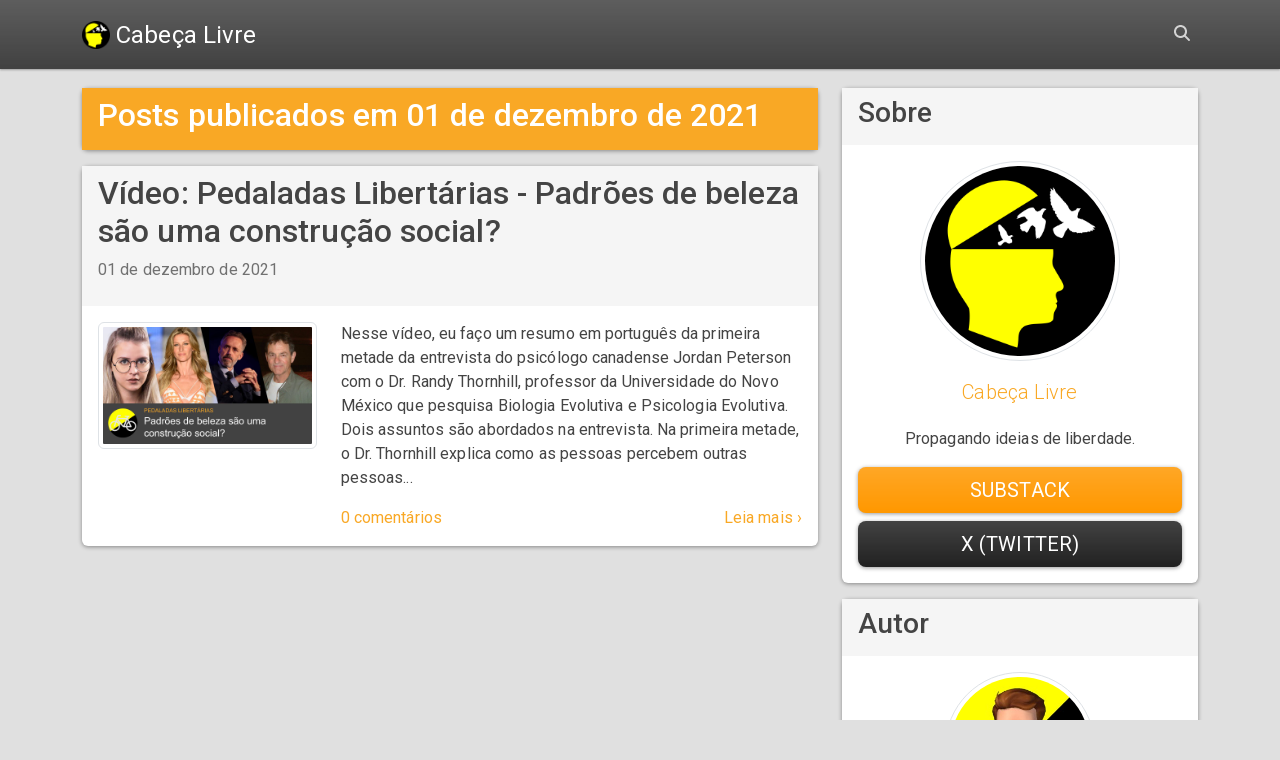

--- FILE ---
content_type: text/html; charset=utf-8
request_url: https://cabecalivre.com/2021/12/01/
body_size: 5432
content:
<!DOCTYPE html>
<html lang="pt" class="h-100" prefix="
    og: http://ogp.me/ns#
    fb: http://ogp.me/ns/fb#
    article: http://ogp.me/ns/article#">

<head>
    <meta charset="utf-8">
    <meta name="viewport" content="width=device-width, initial-scale=1">

    
        <script type="text/javascript">
            if (("cabecalivre.com" == window.location.host) && (window.location.protocol != "https:")) {
                window.location = window.location.toString().replace(/^http:/, "https:");
            }
        </script>
    

    <title>Cabeça Livre</title>
    <meta name="author" content="Daniel Peterson">
    <meta name="description" content="Propagando ideias de liberdade.">
    <link rel="canonical" href="https://cabecalivre.com/2021/12/01/">
    <link rel="alternate" type="application/rss+xml" title="Cabeça Livre" href="https://cabecalivre.com/feed.xml" />

    <!-- OpenSearch -->
    <link rel="search" type="application/opensearchdescription+xml" title="Pesquisar no Cabeça Livre" href="https://cabecalivre.com/opensearch.xml" />

    <!-- Open Graph -->
    
    
    
    <meta property="og:description" content="Propagando ideias de liberdade." />
    
    
        <meta property="og:image" content="https://cabecalivre.com/cabecalivre.png" />
    
    <meta property="og:site_name" content="Cabeça Livre" />
    <meta property="og:title" content="Cabeça Livre" />
    <meta property="og:type" content="website" />
    <meta property="og:url" content="https://cabecalivre.com/2021/12/01/" />

    <!-- Twitter Cards -->
    <meta name="twitter:card" content="summary" />
    
        <meta name="twitter:site" content="@CabecaLivreCom" />
    

    <!-- Favicons (made with RealFaviconGenerator.net) -->
    <link rel="apple-touch-icon" sizes="180x180" href="https://cabecalivre.com/apple-touch-icon.png?v=4">
    <link rel="icon" type="image/png" sizes="32x32" href="https://cabecalivre.com/favicon-32x32.png?v=4">
    <link rel="icon" type="image/png" sizes="16x16" href="https://cabecalivre.com/favicon-16x16.png?v=4">
    <link rel="manifest" href="https://cabecalivre.com/site.webmanifest?v=4">
    <link rel="mask-icon" href="https://cabecalivre.com/safari-pinned-tab.svg?v=4" color="#424242">
    <link rel="shortcut icon" href="https://cabecalivre.com/favicon.ico?v=4">
    <meta name="msapplication-TileColor" content="#424242">
    <meta name="theme-color" content="#424242">

    <!-- CSS -->
    <link rel="stylesheet" href="https://fonts.googleapis.com/css?family=Roboto:300,400,500,700">
    
        <link href="https://cdn.jsdelivr.net/npm/bootstrap@5.3.3/dist/css/bootstrap.min.css" rel="stylesheet" integrity="sha256-PI8n5gCcz9cQqQXm3PEtDuPG8qx9oFsFctPg0S5zb8g=" crossorigin="anonymous">
        <link rel="stylesheet" href="https://cdn.jsdelivr.net/npm/bootswatch@5.3.3/dist/materia/bootstrap.min.css" integrity="sha256-U2RhfEoEavFmn1xnYC5SuvjQGF453FWS2fvtayuM9nA=" crossorigin="anonymous">
        <link rel="stylesheet" href="https://cdn.jsdelivr.net/npm/@fortawesome/fontawesome-free@6.6.0/css/all.min.css" integrity="sha256-5eIC48iZUHmSlSUz9XtjRyK2mzQkHScZY1WdMaoz74E=" crossorigin="anonymous">
    

    <!-- Fonte Merriweather -->
    <link rel="preconnect" href="https://fonts.googleapis.com">
    <link rel="preconnect" href="https://fonts.gstatic.com" crossorigin>
    <link href="https://fonts.googleapis.com/css2?family=Merriweather:ital,wght@0,300;0,400;1,300;1,400&display=swap" rel="stylesheet">

    <link rel="stylesheet" href="/assets/css/md-color-palette.css">
    <link rel="stylesheet" href="/assets/css/syntax.css">
    <link rel="stylesheet" href="/assets/css/main.css">

    <!-- JS -->
    
        <script src="https://cdn.jsdelivr.net/npm/jquery@3.7.1/dist/jquery.min.js" integrity="sha256-/JqT3SQfawRcv/BIHPThkBvs0OEvtFFmqPF/lYI/Cxo=" crossorigin="anonymous"></script>
        <script src="https://cdn.jsdelivr.net/npm/bootstrap@5.3.3/dist/js/bootstrap.bundle.min.js" integrity="sha256-CDOy6cOibCWEdsRiZuaHf8dSGGJRYuBGC+mjoJimHGw=" crossorigin="anonymous"></script>
        <script src="https://cdn.jsdelivr.net/npm/@fortawesome/fontawesome-free@6.6.0/js/all.min.js" integrity="sha256-qq1ob4lpAizCQs1tkv5gttMXUlgpiHyvG3JcCIktRvs=" crossorigin="anonymous"></script>
    
    <script src="/libs/font-awesome-gab-parler/0.3.0/js/font-awesome-gab-parler.js"></script>
    <script src="//inc.freefind.com/inc/ffse-overlay.min.js" async></script>
    <script src="/assets/js/main.js"></script>

    
        <!-- Google tag (gtag.js) -->
        <script async src="https://www.googletagmanager.com/gtag/js?id=G-2MB480B5P3"></script>
        <script>
            window.dataLayer = window.dataLayer || [];
            function gtag(){dataLayer.push(arguments);}
            gtag('js', new Date());

            gtag('config', 'G-2MB480B5P3');
        </script>
    

    
        <!-- Google AdSense -->
        <script async src='https://pagead2.googlesyndication.com/pagead/js/adsbygoogle.js?client=ca-pub-5193467168351289' crossorigin='anonymous'></script>
    

    
        <!-- Shareaholic -->
        <link rel="preload" href="https://cdn.shareaholic.net/assets/pub/shareaholic.js" as="script" />
        <meta name="shareaholic:site_id" content="6bdc34cbccd90868a2c36e7504a41e30" />
        <script data-cfasync="false" async src="https://cdn.shareaholic.net/assets/pub/shareaholic.js"></script>
        <!-- End Shareaholic -->
    
</head>


<body class="d-flex flex-column h-100" itemscope itemtype="http://schema.org/WebPage">
    <header>
    <!-- Fixed navbar -->
    <nav class="navbar navbar-expand-lg navbar-dark fixed-top bg-dark pt-2 pb-2">
        <div class="container justify-content-start">
            <button class="navbar-toggler me-3" type="button" data-bs-toggle="offcanvas" data-bs-target="#mobile-navbar" aria-controls="mobile-navbar">
                <span class="navbar-toggler-icon"></span>
            </button>

            <a class="navbar-brand" href="/">
                <img src="/favicon-32x32.png" alt="" width="28" height="28" class="d-inline-block align-middle">
                <span class="d-inline-block align-middle">Cabeça Livre</span>
            </a>

            <div class="collapse navbar-collapse justify-content-end" id="navbarCollapse">
                <ul class="navbar-nav">
                    <!--
                        
                            
                        
                            
                        
                            
                        
                            
                        
                            
                                <li class="nav-item">
                                    <a class="nav-link" href="/archive/">Archive</a>
                                </li>
                            
                        
                            
                        
                            
                        
                            
                        
                            
                        
                            
                                <li class="nav-item">
                                    <a class="nav-link" href="/politica-de-privacidade/">Política de privacidade</a>
                                </li>
                            
                        
                            
                                <li class="nav-item">
                                    <a class="nav-link" href="/pontos-sobre-vacinas">Pontos sobre Vacinas</a>
                                </li>
                            
                        
                            
                                <li class="nav-item">
                                    <a class="nav-link" href="/pseudopandemia">Pseudopandemia: a tecnocracia do novo normal</a>
                                </li>
                            
                        
                            
                                <li class="nav-item">
                                    <a class="nav-link" href="/servico-de-descarte-de-bitcoins/">Serviço de descarte de bitcoins</a>
                                </li>
                            
                        
                            
                        
                            
                        
                            
                        
                            
                        
                            
                        
                            
                        
                            
                        
                            
                        
                            
                        
                            
                        
                            
                        
                            
                        
                            
                        
                            
                        
                            
                        
                            
                        
                            
                        
                            
                        
                            
                        
                            
                        
                            
                        
                            
                        
                            
                        
                            
                        
                            
                        
                            
                        
                            
                        
                            
                        
                            
                        
                            
                        
                            
                        
                            
                        
                            
                        
                            
                        
                            
                        
                            
                        
                            
                        
                            
                        
                            
                        
                            
                        
                            
                        
                            
                        
                            
                        
                            
                        
                            
                        
                            
                        
                            
                        
                            
                        
                            
                        
                            
                        
                            
                        
                            
                        
                            
                        
                            
                        
                            
                        
                            
                        
                            
                        
                            
                        
                            
                        
                            
                        
                            
                        
                            
                        
                            
                        
                            
                        
                            
                        
                            
                        
                            
                        
                            
                        
                            
                        
                            
                        
                            
                        
                            
                        
                            
                        
                            
                        
                            
                        
                            
                        
                            
                        
                            
                        
                            
                        
                            
                        
                            
                        
                            
                        
                            
                        
                            
                        
                            
                        
                            
                        
                            
                        
                            
                        
                            
                        
                            
                        
                            
                        
                            
                        
                            
                        
                            
                        
                            
                        
                            
                        
                            
                        
                            
                        
                            
                        
                            
                        
                            
                        
                            
                        
                            
                        
                            
                        
                            
                        
                            
                        
                            
                        
                            
                        
                            
                        
                            
                        
                            
                        
                            
                        
                            
                        
                            
                        
                            
                        
                            
                        
                            
                        
                            
                        
                            
                        
                            
                        
                            
                        
                            
                        
                            
                        
                            
                        
                            
                        
                            
                        
                            
                        
                            
                        
                            
                        
                            
                        
                            
                        
                            
                        
                            
                        
                            
                        
                            
                        
                            
                        
                            
                        
                            
                        
                            
                        
                            
                        
                            
                        
                            
                        
                            
                        
                            
                        
                            
                        
                            
                        
                            
                        
                            
                        
                            
                        
                            
                        
                            
                        
                            
                        
                            
                        
                            
                        
                            
                        
                            
                        
                            
                        
                            
                        
                            
                        
                            
                        
                            
                        
                            
                        
                            
                        
                            
                        
                            
                        
                            
                        
                            
                        
                            
                        
                            
                        
                            
                        
                            
                        
                            
                        
                            
                        
                            
                        
                            
                        
                            
                        
                            
                        
                            
                        
                            
                        
                            
                        
                            
                        
                            
                        
                            
                        
                            
                        
                            
                        
                            
                        
                            
                        
                            
                        
                            
                        
                            
                        
                            
                        
                    -->
                    <li class="nav-item">
                        <a class="nav-link d-none d-lg-inline-block" id="navbar-search-button" data-bs-toggle="offcanvas" data-bs-target="#collapsible-search" aria-controls="collapsible-search">
                            <i class="fa fa-search"></i>
                        </a>
                    </li>
                </ul>
            </div><!--#navbarCollapse-->
        </div><!--.container-->
    </nav>
</header>

    <div class="offcanvas offcanvas-start" tabindex="-1" id="mobile-navbar">
    <div class="offcanvas-header">
        <a class="navbar-brand" href="/">
            <img src="/favicon-32x32.png" alt="" width="28" height="28" class="d-inline-block align-text-top">
            Cabeça Livre
        </a>
        <button type="button" class="btn-close text-reset" data-bs-dismiss="offcanvas" aria-label="Fechar"></button>
    </div>
    <div class="offcanvas-body pt-0">
        <form class="form-inline" id="mobile-navbar-search-form" role="search" action="https://search.freefind.com/find.html" method="get" accept-charset="utf-8" target="_self">
            <input type="hidden" name="si" value="28330050">
            <input type="hidden" name="pid" value="r">
            <input type="hidden" name="n" value="0">
            <input type="hidden" name="_charset_" value="">
            <input type="hidden" name="bcd" value="&#247;">
            <input type="hidden" name="lang" value="pt">
            <div class="input-group">
                <input class="form-control me-2" id="mobile-navbar-search-field" name="query" placeholder="Pesquisar" type="text" aria-label="Pesquisar">
                <div class="input-group-append">
                    <button type="submit" class="btn btn-dark my-2 my-sm-0" id="mobile-navbar-search-button" value="search">
                        <i class="fa fa-search"></i>
                    </button>
                </div>
            </div>
        </form>
        <ul class="nav flex-column mt-3">
            
                
                    
                
                    
                
                    
                
                    
                
                    
                        <li class="nav-item">
                            <a class="nav-link ps-0" href="/archive/">Archive</a>
                        </li>
                    
                
                    
                
                    
                
                    
                
                    
                
                    
                        <li class="nav-item">
                            <a class="nav-link ps-0" href="/politica-de-privacidade/">Política de privacidade</a>
                        </li>
                    
                
                    
                        <li class="nav-item">
                            <a class="nav-link ps-0" href="/pontos-sobre-vacinas">Pontos sobre Vacinas</a>
                        </li>
                    
                
                    
                        <li class="nav-item">
                            <a class="nav-link ps-0" href="/pseudopandemia">Pseudopandemia: a tecnocracia do novo normal</a>
                        </li>
                    
                
                    
                        <li class="nav-item">
                            <a class="nav-link ps-0" href="/servico-de-descarte-de-bitcoins/">Serviço de descarte de bitcoins</a>
                        </li>
                    
                
                    
                
                    
                
                    
                
                    
                
                    
                
                    
                
                    
                
                    
                
                    
                
                    
                
                    
                
                    
                
                    
                
                    
                
                    
                
                    
                
                    
                
                    
                
                    
                
                    
                
                    
                
                    
                
                    
                
                    
                
                    
                
                    
                
                    
                
                    
                
                    
                
                    
                
                    
                
                    
                
                    
                
                    
                
                    
                
                    
                
                    
                
                    
                
                    
                
                    
                
                    
                
                    
                
                    
                
                    
                
                    
                
                    
                
                    
                
                    
                
                    
                
                    
                
                    
                
                    
                
                    
                
                    
                
                    
                
                    
                
                    
                
                    
                
                    
                
                    
                
                    
                
                    
                
                    
                
                    
                
                    
                
                    
                
                    
                
                    
                
                    
                
                    
                
                    
                
                    
                
                    
                
                    
                
                    
                
                    
                
                    
                
                    
                
                    
                
                    
                
                    
                
                    
                
                    
                
                    
                
                    
                
                    
                
                    
                
                    
                
                    
                
                    
                
                    
                
                    
                
                    
                
                    
                
                    
                
                    
                
                    
                
                    
                
                    
                
                    
                
                    
                
                    
                
                    
                
                    
                
                    
                
                    
                
                    
                
                    
                
                    
                
                    
                
                    
                
                    
                
                    
                
                    
                
                    
                
                    
                
                    
                
                    
                
                    
                
                    
                
                    
                
                    
                
                    
                
                    
                
                    
                
                    
                
                    
                
                    
                
                    
                
                    
                
                    
                
                    
                
                    
                
                    
                
                    
                
                    
                
                    
                
                    
                
                    
                
                    
                
                    
                
                    
                
                    
                
                    
                
                    
                
                    
                
                    
                
                    
                
                    
                
                    
                
                    
                
                    
                
                    
                
                    
                
                    
                
                    
                
                    
                
                    
                
                    
                
                    
                
                    
                
                    
                
                    
                
                    
                
                    
                
                    
                
                    
                
                    
                
                    
                
                    
                
                    
                
                    
                
                    
                
                    
                
                    
                
                    
                
                    
                
                    
                
                    
                
                    
                
                    
                
                    
                
                    
                
                    
                
                    
                
                    
                
                    
                
                    
                
                    
                
                    
                
                    
                
            
        </ul>
    </div><!-- .offcanvas-body -->
</div><!-- .offcanvas -->

    <div class="offcanvas offcanvas-top" tabindex="-1" id="collapsible-search">
    <div class="offcanvas-body">
        <div class="container">
            <form class="form-inline" id="collapsible-search-form" role="search" action="https://search.freefind.com/find.html" method="get" accept-charset="utf-8" target="_self">
                <input type="hidden" name="si" value="28330050">
                <input type="hidden" name="pid" value="r">
                <input type="hidden" name="n" value="0">
                <input type="hidden" name="_charset_" value="">
                <input type="hidden" name="bcd" value="&#247;">
                <input type="hidden" name="lang" value="pt">
                <div class="input-group">
                    <input class="form-control me-2" id="collapsible-search-text" name="query" placeholder="Pesquisar" type="text" aria-label="Pesquisar">
                    <div class="input-group-append">
                        <button type="submit" class="btn btn-dark my-2 my-sm-0" id="collapsible-search-search-button" value="search">
                            <i class="fa fa-search"></i>
                        </button>
                        <button type="button" class="btn btn-secondary my-2 my-sm-0" id="collapsible-search-close-button" data-bs-dismiss="offcanvas" aria-label="Close">
                            <i class="fas fa-times"></i>
                        </button>
                    </div>
                </div>
            </form>
        </div><!-- .container -->
    </div><!-- .offcanvas-body -->
</div>


    <main class="flex-shrink-0">
        <div class="container" id="main-container">
            <div class="row">
                <div class='col-sm-8'>
                    <div class="card mb-3">
    <div class="card-header bg-primary">
        <h2 class="blog-archive-title" itemprop="headline name">
            <a href="/2021/12/01/" itemprop="url">
                
                        Posts publicados em 01 de dezembro de 2021
                    
            </a>
        </h2>
    </div>
</div>



    
    <div class="blog-post card mb-3" itemscope itemtype="http://schema.org/BlogPosting">
        <div class="card-header">
            <h2 class="blog-post-title" itemprop="headline name">
                <a class="blog-post-link" href="/2021/12/01/video-pedaladas-libertarias-padroes-de-beleza-sao-uma-construcao-social/" itemprop="mainEntityOfPage url">
                    Vídeo: Pedaladas Libertárias - Padrões de beleza são uma construção social?
                </a>
            </h2>
            <div class="blog-post-meta row">
                <div class='col-sm-6'>
                    <p class="blog-post-date ms-auto me-auto" itemprop="datePublished" content="2021-12-01">
                        <a class='text-muted' href="/2021/12/01/">
                            01 de dezembro de 2021
                        </a>
                    </p>
                    <meta itemprop="dateModified" content="" />
                </div>
                <div class='col-sm-6'>
                    
                        <div class="shareaholic-canvas" data-app="share_buttons" data-app-id="33162643" data-link="https://cabecalivre.com/2021/12/01/video-pedaladas-libertarias-padroes-de-beleza-sao-uma-construcao-social/"></div>
                    
                </div><!-- .col-sm-6 -->
                
                    <div itemprop="author" itemscope itemtype="http://schema.org/Person">
                        
                            <meta itemprop="name" content="Daniel Peterson">
                        
                        
                    </div>
                
                
                    <meta itemprop="inLanguage" content="pt"/>
                
                <div itemprop="publisher" itemscope itemtype="http://schema.org/Organization">
                    <meta itemprop="name" content="Cabeça Livre" />
                    <meta itemprop="url" content="https://cabecalivre.com" />
                    <div itemprop="logo" itemscope itemtype="http://schema.org/ImageObject">
                        <meta itemprop="url" content="https://cabecalivre.com/cabecalivre.png" />
                        <!--<meta itemprop="width" content=""/>--><!-- TODO Image width -->
                        <!--<meta itemprop="height" content=""/>--><!-- TODO Image height -->
                    </div>
                </div>
            </div><!-- .blog-post-meta -->
        </div><!-- .card-header -->
        <div class="blog-post-content card-body">
            <div class="row">
                
                <div class='col-sm-4' itemprop='image' itemscope itemtype='http://schema.org/ImageObject'>
                    <p class='text-center'>
                        <a href='/2021/12/01/video-pedaladas-libertarias-padroes-de-beleza-sao-uma-construcao-social/'>
                            <img src='https://cabecalivre.com/files/2021/12/padroes-de-beleza.jpg' class='img-fluid img-thumbnail' itemprop="url">
                        </a>
                    </p>
                    <!--<meta itemprop="width" content=""/>--><!-- TODO Image width -->
                    <!--<meta itemprop="height" content=""/>--><!-- TODO Image height -->
                </div>
                <div class="col-sm-8">
                
                    <p itemprop="description">Nesse vídeo, eu faço um resumo em português da primeira metade da entrevista do psicólogo canadense Jordan Peterson com o Dr. Randy Thornhill, professor da Universidade do Novo México que pesquisa Biologia Evolutiva e Psicologia Evolutiva. Dois assuntos são abordados na entrevista. Na primeira metade, o Dr. Thornhill explica como as pessoas percebem outras pessoas...</p>
                    
                        <a class='card-link float-start' href="/2021/12/01/video-pedaladas-libertarias-padroes-de-beleza-sao-uma-construcao-social/#disqus_thread">Comentários</a>
                    
                    <a class='card-link float-end' href="/2021/12/01/video-pedaladas-libertarias-padroes-de-beleza-sao-uma-construcao-social/">
                        Leia mais &rsaquo;
                    </a>
                </div>
            </div><!-- .row -->
        </div><!-- .blog-post-content -->
    </div><!-- .blog-post -->


                </div>
                <div class="col-sm-4">
                    <div class="card mb-3" id="about">
    <div class="card-header">
        <h3><a name="about"></a>Sobre</h3>
    </div>
    <div class="card-body" itemprop="publisher" itemscope itemtype="http://schema.org/Organization">
        <p class='text-center' itemprop='logo' itemscope itemtype='http://schema.org/ImageObject'>
            <a href='https://cabecalivre.com/cabecalivre.png' itemprop='url'>
                <img src='https://cabecalivre.com/cabecalivre.png' class='img-fluid img-thumbnail rounded-circle'>
            </a>
            <!--<meta itemprop="width" content=""/>--><!-- TODO Image width -->
            <!--<meta itemprop="height" content=""/>--><!-- TODO Image height -->
        </p>
        <p class="lead text-center">
            <a href="https://cabecalivre.com" itemprop="url">
                <span itemprop="name">Cabeça Livre</span>
            </a>
        </p>
        <p class="text-center" itemprop="description">
            Propagando ideias de liberdade.
        </p>
        <!-- Follow Buttons -->
<div class="d-grid gap-2 text-center">    
    <a class="btn btn-lg btn-warning" href="https://cabecalivre.substack.com/" itemprop="sameAs" role="button">
        Substack
    </a>
    <a class="btn btn-lg btn-dark" href="https://x.com/CabecaLivreCom" itemprop="sameAs" role="button">
        X (Twitter)
    </a>
</div>
<!-- Follow Buttons End -->

    </div><!-- .card-body -->
</div><!-- .card -->

<div class="card mb-3" id="author">
    <div class="card-header">
        <h3><a name="author"></a>Autor</h3>
    </div>
    <div class="card-body" itemprop="author" itemscope itemtype="http://schema.org/Person">
        <p class="text-center">
            <a href='https://cabecalivre.com/daniel-peterson.jpg' itemprop='url' title='Daniel Peterson'>
                <img src='https://cabecalivre.com/daniel-peterson.jpg' class='img-fluid img-thumbnail rounded-circle'>
            </a>
        </p>
        
            <p class="lead text-center" itemprop="name">
                Daniel Peterson
            </p>
        
        <p>Pseudônimo. Uma homenagem a <a href="https://www.youtube.com/c/DanielFragaBR">Daniel Fraga</a> e <a href="https://www.youtube.com/channel/UCLTWPE7XrHEe8m_xAmNbQ-Q">Peter Turguniev</a>, os dois maiores libertários do Brasil, e também a <a href="/2021/08/16/a-regra-mais-importante-para-a-vida-segundo-jordan-peterson/">Jordan Peterson</a>, psicólogo que sigo e admiro.</p>
    </div><!-- .card-body -->
</div><!-- .card -->

<div class="card mb-3">
    <div class="card-header">
        <h3>Anúncio</h3>
    </div>
    <div class="card-body">
        
<!-- A-ADS Begin -->
<iframe data-aa='1673147' src='//acceptable.a-ads.com/1673147' style='border:0px; padding:0; width:100%; height:100%; overflow:hidden; background-color: transparent;'></iframe>
<!-- A-ADS End -->


    </div><!-- .card-body -->
</div><!-- .card -->

<!--<div class="card mb-3">
    <div class="card-header">
        <h3>Apoie</h3>
    </div>
    <div class="card-body">
        <p>Ajude este <em>site</em> tornando-se um patrocinador, agradeço qualquer contribuição!</p>
        <p class='text-center'><a href='https://www.padrim.com.br/CabecaLivreCom' title='Padrim' target='_blank'>
            <img src='/assets/img/padrim.jpg' alt='Padrim' class='img-fluid img-thumbnail rounded-circle' style='width: 100px'>
        </a></p>
        <p class='text-center'><a href='https://www.padrim.com.br/CabecaLivreCom' title='Padrim' target='_blank'>Padrim</a></p>
    </div>--><!-- .card-body -->
<!--</div>--><!-- .card -->

<div class="card mb-3">
    <div class="card-header">
        <h3>Serviços</h3>
    </div>
    <div class="card-body">
        <p class='text-center'><a href='/servico-de-descarte-de-bitcoins' title='Descarte de bitcoins'>
            <img src='/assets/img/descarte-de-bitcoins.png' alt='Descarte de bitcoins' class='img-fluid img-thumbnail rounded-circle' style='width: 100px'>
        </a></p>
        <p class='text-center'><a href='/servico-de-descarte-de-bitcoins' title='Descarte de bitcoins'>Descarte de bitcoins</a></p>
    </div><!-- .card-body -->
</div><!-- .card -->

                </div>
            </div>
        </div>

        <footer class="footer mt-auto py-3 bg-light shadow-lg">
    <div class="container">
        <span class="text-muted">Copyleft 2025 <a href='#author'>Daniel Peterson</a>. Todos os direitos liberados.</span>
    </div>
</footer>

<meta itemprop="description" content="Propagando ideias de liberdade.">


    <div itemprop="image" itemscope itemtype="http://schema.org/ImageObject">
        <meta itemprop="url" content="https://cabecalivre.com/cabecalivre.png"/>
        <!--<meta itemprop="width" content=""/>--><!-- TODO Image width -->
        <!--<meta itemprop="height" content=""/>--><!-- TODO Image height -->
    </div>



    <meta itemprop="inLanguage" content="pt"/>



    <!-- Disqus -->
    <script id="dsq-count-scr" src="//cabecalivrecom.disqus.com/count.js" async></script>
    <!-- Disqus End -->



        
    </main>
</body>
</html>


--- FILE ---
content_type: text/html; charset=utf-8
request_url: https://www.google.com/recaptcha/api2/aframe
body_size: 269
content:
<!DOCTYPE HTML><html><head><meta http-equiv="content-type" content="text/html; charset=UTF-8"></head><body><script nonce="wpQhkTvbB7tLYP5K6Qq8xQ">/** Anti-fraud and anti-abuse applications only. See google.com/recaptcha */ try{var clients={'sodar':'https://pagead2.googlesyndication.com/pagead/sodar?'};window.addEventListener("message",function(a){try{if(a.source===window.parent){var b=JSON.parse(a.data);var c=clients[b['id']];if(c){var d=document.createElement('img');d.src=c+b['params']+'&rc='+(localStorage.getItem("rc::a")?sessionStorage.getItem("rc::b"):"");window.document.body.appendChild(d);sessionStorage.setItem("rc::e",parseInt(sessionStorage.getItem("rc::e")||0)+1);localStorage.setItem("rc::h",'1769103880304');}}}catch(b){}});window.parent.postMessage("_grecaptcha_ready", "*");}catch(b){}</script></body></html>

--- FILE ---
content_type: text/css; charset=utf-8
request_url: https://cabecalivre.com/assets/css/md-color-palette.css
body_size: 1784
content:
/* Material Design color palette: https://material.io/design/color/the-color-system.html */

:root {
	--material-color-red: #f44336;
	--material-color-red-50: #ffebee;
	--material-color-red-100: #ffcdd2;
	--material-color-red-200: #ef9a9a;
	--material-color-red-300: #e57373;
	--material-color-red-400: #ef5350;
	--material-color-red-500: var(--material-color-red);
	--material-color-red-600: #e53935;
	--material-color-red-700: #d32f2f;
	--material-color-red-800: #c62828;
	--material-color-red-900: #b71c1c;
	--material-color-red-a100: #ff8a80;
	--material-color-red-a200: #ff5252;
	--material-color-red-a400: #ff1744;
	--material-color-red-a700: #d50000;

	--material-color-pink: #e91e63;
	--material-color-pink-50: #fce4ec;
	--material-color-pink-100: #f8bbd0;
	--material-color-pink-200: #f48fb1;
	--material-color-pink-300: #f06292;
	--material-color-pink-400: #ec407a;
	--material-color-pink-500: var(--material-color-pink);
	--material-color-pink-600: #d81b60;
	--material-color-pink-700: #c2185b;
	--material-color-pink-800: #ad1457;
	--material-color-pink-900: #880e4f;
	--material-color-pink-a100: #ff80ab;
	--material-color-pink-a200: #ff4081;
	--material-color-pink-a400: #f50057;
	--material-color-pink-a700: #c51162;

	--material-color-purple: #9c27b0;
	--material-color-purple-50: #f3e5f5;
	--material-color-purple-100: #e1bee7;
	--material-color-purple-200: #ce93d8;
	--material-color-purple-300: #ba68c8;
	--material-color-purple-400: #ab47bc;
	--material-color-purple-500: var(--material-color-purple);
	--material-color-purple-600: #8e24aa;
	--material-color-purple-700: #7b1fa2;
	--material-color-purple-800: #6a1b9a;
	--material-color-purple-900: #4a148c;
	--material-color-purple-a100: #ea80fc;
	--material-color-purple-a200: #e040fb;
	--material-color-purple-a400: #d500f9;
	--material-color-purple-a700: #a0f;

	--material-color-deep-purple: #673ab7;
	--material-color-deep-purple-50: #ede7f6;
	--material-color-deep-purple-100: #d1c4e9;
	--material-color-deep-purple-200: #b39ddb;
	--material-color-deep-purple-300: #9575cd;
	--material-color-deep-purple-400: #7e57c2;
	--material-color-deep-purple-500: var(--material-color-deep-purple);
	--material-color-deep-purple-600: #5e35b1;
	--material-color-deep-purple-700: #512da8;
	--material-color-deep-purple-800: #4527a0;
	--material-color-deep-purple-900: #311b92;
	--material-color-deep-purple-a100: #b388ff;
	--material-color-deep-purple-a200: #7c4dff;
	--material-color-deep-purple-a400: #651fff;
	--material-color-deep-purple-a700: #6200ea;

	--material-color-indigo: #3f51b5;
	--material-color-indigo-50: #e8eaf6;
	--material-color-indigo-100: #c5cae9;
	--material-color-indigo-200: #9fa8da;
	--material-color-indigo-300: #7986cb;
	--material-color-indigo-400: #5c6bc0;
	--material-color-indigo-500: var(--material-color-indigo);
	--material-color-indigo-600: #3949ab;
	--material-color-indigo-700: #303f9f;
	--material-color-indigo-800: #283593;
	--material-color-indigo-900: #1a237e;
	--material-color-indigo-a100: #8c9eff;
	--material-color-indigo-a200: #536dfe;
	--material-color-indigo-a400: #3d5afe;
	--material-color-indigo-a700: #304ffe;

	--material-color-blue: #2196f3;
	--material-color-blue-50: #e3f2fd;
	--material-color-blue-100: #bbdefb;
	--material-color-blue-200: #90caf9;
	--material-color-blue-300: #64b5f6;
	--material-color-blue-400: #42a5f5;
	--material-color-blue-500: var(--material-color-blue);
	--material-color-blue-600: #1e88e5;
	--material-color-blue-700: #1976d2;
	--material-color-blue-800: #1565c0;
	--material-color-blue-900: #0d47a1;
	--material-color-blue-a100: #82b1ff;
	--material-color-blue-a200: #448aff;
	--material-color-blue-a400: #2979ff;
	--material-color-blue-a700: #2962ff;

	--material-color-light-blue: #03a9f4;
	--material-color-light-blue-50: #e1f5fe;
	--material-color-light-blue-100: #b3e5fc;
	--material-color-light-blue-200: #81d4fa;
	--material-color-light-blue-300: #4fc3f7;
	--material-color-light-blue-400: #29b6f6;
	--material-color-light-blue-500: var(--material-color-light-blue);
	--material-color-light-blue-600: #039be5;
	--material-color-light-blue-700: #0288d1;
	--material-color-light-blue-800: #0277bd;
	--material-color-light-blue-900: #01579b;
	--material-color-light-blue-a100: #80d8ff;
	--material-color-light-blue-a200: #40c4ff;
	--material-color-light-blue-a400: #00b0ff;
	--material-color-light-blue-a700: #0091ea;

	--material-color-cyan: #00bcd4;
	--material-color-cyan-50: #e0f7fa;
	--material-color-cyan-100: #b2ebf2;
	--material-color-cyan-200: #80deea;
	--material-color-cyan-300: #4dd0e1;
	--material-color-cyan-400: #26c6da;
	--material-color-cyan-500: var(--material-color-cyan) ;
	--material-color-cyan-600: #00acc1;
	--material-color-cyan-700: #0097a7;
	--material-color-cyan-800: #00838f;
	--material-color-cyan-900: #006064;
	--material-color-cyan-a100: #84ffff;
	--material-color-cyan-a200: #18ffff;
	--material-color-cyan-a400: #00e5ff;
	--material-color-cyan-a700: #00b8d4;

	--material-color-teal: #009688;
	--material-color-teal-50: #e0f2f1;
	--material-color-teal-100: #b2dfdb;
	--material-color-teal-200: #80cbc4;
	--material-color-teal-300: #4db6ac;
	--material-color-teal-400: #26a69a;
	--material-color-teal-500: var(--material-color-teal);
	--material-color-teal-600: #00897b;
	--material-color-teal-700: #00796b;
	--material-color-teal-800: #00695c;
	--material-color-teal-900: #004d40;
	--material-color-teal-a100: #a7ffeb;
	--material-color-teal-a200: #64ffda;
	--material-color-teal-a400: #1de9b6;
	--material-color-teal-a700: #00bfa5;

	--material-color-green: #4caf50;
	--material-color-green-50: #e8f5e9;
	--material-color-green-100: #c8e6c9;
	--material-color-green-200: #a5d6a7;
	--material-color-green-300: #81c784;
	--material-color-green-400: #66bb6a;
	--material-color-green-500: var(--material-color-green);
	--material-color-green-600: #43a047;
	--material-color-green-700: #388e3c;
	--material-color-green-800: #2e7d32;
	--material-color-green-900: #1b5e20;
	--material-color-green-a100: #b9f6ca;
	--material-color-green-a200: #69f0ae;
	--material-color-green-a400: #00e676;
	--material-color-green-a700: #00c853;

	--material-color-light-green: #8bc34a;
	--material-color-light-green-50: #f1f8e9;
	--material-color-light-green-100: #dcedc8;
	--material-color-light-green-200: #c5e1a5;
	--material-color-light-green-300: #aed581;
	--material-color-light-green-400: #9ccc65;
	--material-color-light-green-500: var(--material-color-light-green);
	--material-color-light-green-600: #7cb342;
	--material-color-light-green-700: #689f38;
	--material-color-light-green-800: #558b2f;
	--material-color-light-green-900: #33691e;
	--material-color-light-green-a100: #ccff90;
	--material-color-light-green-a200: #b2ff59;
	--material-color-light-green-a400: #76ff03;
	--material-color-light-green-a700: #64dd17;

	--material-color-lime: #cddc39;
	--material-color-lime-50: #f9fbe7;
	--material-color-lime-100: #f0f4c3;
	--material-color-lime-200: #e6ee9c;
	--material-color-lime-300: #dce775;
	--material-color-lime-400: #d4e157;
	--material-color-lime-500: var(--material-color-lime);
	--material-color-lime-600: #c0ca33;
	--material-color-lime-700: #afb42b;
	--material-color-lime-800: #9e9d24;
	--material-color-lime-900: #827717;
	--material-color-lime-a100: #f4ff81;
	--material-color-lime-a200: #eeff41;
	--material-color-lime-a400: #c6ff00;
	--material-color-lime-a700: #aeea00;

	--material-color-yellow: #ffeb3b;
	--material-color-yellow-50: #fffde7;
	--material-color-yellow-100: #fff9c4;
	--material-color-yellow-200: #fff59d;
	--material-color-yellow-300: #fff176;
	--material-color-yellow-400: #ffee58;
	--material-color-yellow-500: var(--material-color-yellow);
	--material-color-yellow-600: #fdd835;
	--material-color-yellow-700: #fbc02d;
	--material-color-yellow-800: #f9a825;
	--material-color-yellow-900: #f57f17;
	--material-color-yellow-a100: #ffff8d;
	--material-color-yellow-a200: #ff0;
	--material-color-yellow-a400: #ffea00;
	--material-color-yellow-a700: #ffd600;

	--material-color-amber: #ffc107;
	--material-color-amber-50: #fff8e1;
	--material-color-amber-100: #ffecb3;
	--material-color-amber-200: #ffe082;
	--material-color-amber-300: #ffd54f;
	--material-color-amber-400: #ffca28;
	--material-color-amber-500: var(--material-color-amber);
	--material-color-amber-600: #ffb300;
	--material-color-amber-700: #ffa000;
	--material-color-amber-800: #ff8f00;
	--material-color-amber-900: #ff6f00;
	--material-color-amber-a100: #ffe57f;
	--material-color-amber-a200: #ffd740;
	--material-color-amber-a400: #ffc400;
	--material-color-amber-a700: #ffab00;

	--material-color-orange: #ff9800;
	--material-color-orange-50: #fff3e0;
	--material-color-orange-100: #ffe0b2;
	--material-color-orange-200: #ffcc80;
	--material-color-orange-300: #ffb74d;
	--material-color-orange-400: #ffa726;
	--material-color-orange-500: var(--material-color-orange);
	--material-color-orange-600: #fb8c00;
	--material-color-orange-700: #f57c00;
	--material-color-orange-800: #ef6c00;
	--material-color-orange-900: #e65100;
	--material-color-orange-a100: #ffd180;
	--material-color-orange-a200: #ffab40;
	--material-color-orange-a400: #ff9100;
	--material-color-orange-a700: #ff6d00;

	--material-color-deep-orange: #ff5722;
	--material-color-deep-orange-50: #fbe9e7;
	--material-color-deep-orange-100: #ffccbc;
	--material-color-deep-orange-200: #ffab91;
	--material-color-deep-orange-300: #ff8a65;
	--material-color-deep-orange-400: #ff7043;
	--material-color-deep-orange-500: var(--material-color-deep-orange);
	--material-color-deep-orange-600: #f4511e;
	--material-color-deep-orange-700: #e64a19;
	--material-color-deep-orange-800: #d84315;
	--material-color-deep-orange-900: #bf360c;
	--material-color-deep-orange-a100: #ff9e80;
	--material-color-deep-orange-a200: #ff6e40;
	--material-color-deep-orange-a400: #ff3d00;
	--material-color-deep-orange-a700: #dd2c00;

	--material-color-brown: #795548;
	--material-color-brown-50: #efebe9;
	--material-color-brown-100: #d7ccc8;
	--material-color-brown-200: #bcaaa4;
	--material-color-brown-300: #a1887f;
	--material-color-brown-400: #8d6e63;
	--material-color-brown-500: var(--material-color-brown);
	--material-color-brown-600: #6d4c41;
	--material-color-brown-700: #5d4037;
	--material-color-brown-800: #4e342e;
	--material-color-brown-900: #3e2723;

	--material-color-gray: #9e9e9e;
	--material-color-gray-50: #fafafa;
	--material-color-gray-100: #f5f5f5;
	--material-color-gray-200: #eee;
	--material-color-gray-300: #e0e0e0;
	--material-color-gray-400: #bdbdbd;
	--material-color-gray-500: var(--material-color-gray);
	--material-color-gray-600: #757575;
	--material-color-gray-700: #616161;
	--material-color-gray-800: #424242;
	--material-color-gray-900: #212121;

	--material-color-blue-gray: #607d8b;
	--material-color-blue-gray-50: #eceff1;
	--material-color-blue-gray-100: #cfd8dc;
	--material-color-blue-gray-200: #b0bec5;
	--material-color-blue-gray-300: #90a4ae;
	--material-color-blue-gray-400: #78909c;
	--material-color-blue-gray-500: var(--material-color-blue-gray);
	--material-color-blue-gray-600: #546e7a;
	--material-color-blue-gray-700: #455a64;
	--material-color-blue-gray-800: #37474f;
	--material-color-blue-gray-900: #263238;

	--material-color-black: #000000;
	--material-color-white: #ffffff;
}


--- FILE ---
content_type: text/css; charset=utf-8
request_url: https://cabecalivre.com/assets/css/main.css
body_size: 1507
content:
/* Custom colors BEGIN */
/* TODO Implement a dark mode - Bootstrap now supports color modes as of v5.3.0 */
/* https://getbootstrap.com/docs/5.3/customize/color-modes/ */

:root {
    --bs-body-bg: var(--material-color-gray-300);
    /* Change the following to use different colors on your website */
    --bs-dark: var(--material-color-gray-800);
    --bs-dark-rgb: 66, 66, 66;
    --bs-info: var(--material-color-blue-50);
    --bs-primary: var(--material-color-yellow-800);
    --bs-primary-rgb: 249, 168, 37;
    --bs-link-hover-color: var(--material-color-yellow-900);
    --bs-link-hover-color-rgb: 245, 127, 23;
}

.card {
    --bs-card-bg: var(--material-color-white);
    --bs-card-cap-bg: var(--material-color-gray-100);
}

.dropdown-menu {
    --bs-dropdown-bg: var(--material-color-white);
    --bs-dropdown-link-hover-bg: var(--material-color-gray-200);
}

.img-thumbnail {
    background-color: var(--material-color-white);
}

.offcanvas, .offcanvas-xxl, .offcanvas-xl, .offcanvas-lg, .offcanvas-md, .offcanvas-sm {
    --bs-offcanvas-bg: var(--material-color-white);
}

/* Custom colors END */

/* Suggest to Bootswatch Materia: changes to make it easier to customize colors */

:root { /* Line 15 of bootstrap.css */
    --bs-link-color: var(--bs-primary);
    --bs-link-color-rgb: var(--bs-primary-rgb);
}

.btn-primary { /* Line 3074 */
    --bs-btn-bg: var(--bs-primary);
}

.dropdown-menu { /* Line 3446 */
    --bs-dropdown-link-active-bg: var(--bs-link-hover-color);
}

.btn-primary:hover, .btn-primary:active:hover { /* Line 12153 */
    background-color: var(--bs-link-hover-color);
}

textarea:focus, /* Line 12795 */
textarea.form-control:focus,
input.form-control:focus,
input[type=text]:focus,
input[type=password]:focus,
input[type=email]:focus,
input[type=number]:focus,
[type=text].form-control:focus,
[type=password].form-control:focus,
[type=email].form-control:focus,
[type=tel].form-control:focus,
[contenteditable].form-control:focus {
    box-shadow: inset 0 -2px 0 var(--bs-primary);
}

/* Suggest to Bootswatch Materia END */

a {
    text-decoration: none;
}

a:hover {
    text-decoration: underline;
}

article p, article li {
    font-family: 'Merriweather', serif;
    font-size: 1rem;
    font-weight: 300;
}

.alert a {
    text-decoration: underline;
}

.btn:hover,
.dropdown-item:hover,
.navbar-brand:hover,
.nav-link:hover {
    text-decoration: none;
}

#main-container > .row {
    margin-top: 5.5rem !important;
}

.form-label {
    font-weight: 700 !important; /* same font-weight as .fw-bold */
    margin-bottom: 0.25rem;
}

.gap {
    margin-bottom: 30px;
}

.gap-small {
    margin-bottom: 15px;
}

/* Header */

#navbar-search-button:hover {
    cursor: pointer;
}

/* Mobile Navbar */

#mobile-navbar {
    max-width: 80%;
}

#mobile-navbar .btn-close {
    position: fixed;
    top: 1rem;
    right: 1rem;
    z-index: 1045; /* same z-index as .offcanvas */
}

/* Collapsible Search */

#collapsible-search {
    height: 90px;
}

/* About and Author */

#about img,
#author img {
    max-width: min(75%, 150px);
}

@media (min-width: 991px) {
    #about img {
        max-width: 200px;
    }
}

/* Pagination */

.pagination .page-item > .page-link {
    border-radius: 15px;
}

.pagination .disabled.page-item {
    cursor: not-allowed;
}

/* Blog posts */

.blog-post-link,
.blog-post-link:focus,
.blog-post-link:hover {
    color: var(--bs-body-color);
}

@media (max-width: 767px) {
    .blog-post-share {
        max-width: 140px;
    }
}

/* Prevent problems with Google Custom Search Engine */
/* https://getbootstrap.com/docs/5.1/getting-started/introduction/#box-sizing */

.reset-box-sizing {
    box-sizing: content-box;
}

/* Embed Responsively */
/* https://embedresponsively.com */

.embed-container {
    position: relative;
    padding-bottom: 56.25%;
    height: 0;
    overflow: hidden;
    max-width: 100%;
}

.embed-container iframe,
.embed-container object,
.embed-container embed {
    position: absolute;
    top: 0;
    left: 0;
    width: 100%;
    height: 100%;
}

/* Code highlighting */

.highlight .lineno {
    -moz-user-select: none;
    -o-user-select: none;
    -webkit-user-select: none;
    border-right: 1px solid var(--material-color-blue-gray-100);
    color: var(--material-color-blue-gray-100);
    padding-right: 10px;
}

.rouge-code {
    padding-left: 10px;
}

/* I hope someday we will get line highlights back */
.highlight .hll {
    background-color: var(--material-color-yellow-a100);
}

/* Archives */

h2.blog-archive-title a {
    color: var(--material-color-white);
}

/* Floating Action Button
Borrowed from:
https://pro.propeller.in/components/floating-button.php
*/
#fab {
    bottom: 1rem;
    position: fixed;
    right: 1rem;
    z-index: 1000;
}

/* Linktree */

#linktree-logo {
    max-width: 96px;
}

#linktree-brand {
    color: #fff;
    font-size: calc(1.275rem + .3vw); /* Same as h4 */
    font-weight: 500;
}

#linktree-latest-post {
    color: #fff;
}

/* Nota do Cabeça Livre e Patrocínio */

.alert-patrocinio {
    background-color: var(--material-color-yellow-100);
}

.alert-info a, .alert-patrocinio a {
    color: inherit !important;
}


--- FILE ---
content_type: application/javascript; charset=UTF-8
request_url: https://cabecalivrecom.disqus.com/count-data.js?2=https%3A%2F%2Fcabecalivre.com%2F2021%2F12%2F01%2Fvideo-pedaladas-libertarias-padroes-de-beleza-sao-uma-construcao-social%2F
body_size: 369
content:
var DISQUSWIDGETS;

if (typeof DISQUSWIDGETS != 'undefined') {
    DISQUSWIDGETS.displayCount({"text":{"and":"e","comments":{"zero":"0 coment\u00e1rios","multiple":"{num} coment\u00e1rios","one":"1 coment\u00e1rio"}},"counts":[{"id":"https:\/\/cabecalivre.com\/2021\/12\/01\/video-pedaladas-libertarias-padroes-de-beleza-sao-uma-construcao-social\/","comments":0}]});
}

--- FILE ---
content_type: application/javascript; charset=utf-8
request_url: https://cabecalivre.com/assets/js/main.js
body_size: 3
content:
$(document).ready(function(){
    $('#fab').click(function(){
        var $fabButton = $('#fab button');
        var enterDesignMode = $fabButton.hasClass('btn-fab-view');
        $fabButton.removeClass(enterDesignMode ? 'btn-fab-view' : 'btn-fab-edit');
        $fabButton.addClass(enterDesignMode ? 'btn-fab-edit' : 'btn-fab-view');
        $fabButton.html('<i class="fas fa-' + (enterDesignMode ? 'edit' : 'eye') + '"></i>');
        document.designMode = enterDesignMode ? 'on' : 'off';
    });

    // Bootstrap's tables are opt-in
    // https://stackoverflow.com/a/39703599/1657502
    $('table:not(.rouge-table)').addClass('table');

    // Bootstrap's blockquotes are opt-in as well
    $('blockquote').addClass('blockquote py-2 px-4 mb-4 border-0 border-start border-5');

    setUpGabAndParlerIconsForFontAwesome();

    // Trata pesquisa

    const queryString = window.location.search;
    const urlParams = new URLSearchParams(queryString);
    if (urlParams.has('q')) {
        const query = urlParams.get('q');
        $('#navbar-search-field').val(query);
        $('#navbar-search-button').click();
    }
});


--- FILE ---
content_type: application/javascript; charset=utf-8
request_url: https://cabecalivre.com/libs/font-awesome-gab-parler/0.3.0/js/font-awesome-gab-parler.js
body_size: 11150
content:
function setUpGabAndParlerIconsForFontAwesome() {
    FontAwesome.library.add({
        prefix: 'gab',
        iconName: 'gab',
        icon: [384, 384, [], 'e001', 'M 191.99999,5.999991 A 186,186 0 0 0 6.000004,191.99998 186,186 0 0 0 153.8496,373.98631 c -15.82125,-4.03867 -29.81455,-10.49528 -41.67773,-19.27149 l -2.30859,-1.71386 10.80761,-20.28516 c 5.94555,-11.15664 11.68028,-21.89371 12.7295,-23.88721 l 1.92333,-3.56689 0.94483,0.62988 c 4.96628,3.49738 15.52832,8.70772 22.45313,11.08594 8.56857,2.9378 15.56289,4.09262 24.06152,4.05762 5.91057,-0.035 8.00983,-0.31547 14.20019,-1.81934 7.09968,-1.78366 10.73721,-3.28796 15.77344,-6.54053 8.6735,-5.5958 14.7584,-13.00964 18.99023,-23.187 3.49738,-8.39372 4.75707,-15.59778 5.17676,-29.65723 l 0.24463,-7.5542 -3.28858,3.14648 c -6.36523,6.12041 -11.15594,9.58295 -17.83594,12.94043 -23.18763,11.64627 -52.32099,11.26177 -77.25731,-1.08398 -9.09318,-4.51162 -16.08731,-9.61765 -24.58594,-17.94141 -7.30952,-7.2046 -11.99697,-13.35956 -17.312994,-22.94238 -6.85486,-12.31077 -11.12048,-26.79022 -12.69438,-43.01806 -0.4896,-5.17613 -0.2098,-16.92782 0.5596,-22.5586 2.5181,-18.18638 10.0371,-36.16232 21.263694,-50.71142 5.94555,-7.65926 16.68259,-17.416711 24.72656,-22.417971 10.59706,-6.57507 24.09626,-11.33218 36.93164,-13.0459 5.03623,-0.69947 18.81582,-0.52461 23.57226,0.27979 11.92606,2.02848 21.68375,5.56082 30.04248,10.94678 4.51162,2.93779 6.82096,4.75645 11.15772,8.98828 l 3.91699,3.81299 v -9.12891 -9.1626 h 31.8252 31.86181 l -0.14063,94.148441 c -0.10491,86.00054 -0.17412,94.64016 -0.69873,99.60643 -2.69298,24.48165 -8.60337,42.73725 -19.06054,59.10498 -7.34449,11.4714 -18.32681,22.06902 -30.14795,29.02881 -12.24083,7.27454 -26.96507,12.13508 -44.417,14.72315 -3.26233,0.49093 -9.05491,0.80744 -15.02636,0.93603 a 186,186 0 0 0 1.43994,0.0718 186,186 0 0 0 186,-186 186,186 0 0 0 -186,-185.999989 z M 190.56005,377.9282 a 186,186 0 0 1 -36.71045,-3.94189 c 5.86754,1.49779 11.97875,2.67343 18.33692,3.49658 3.67434,0.47843 11.15754,0.60071 18.37353,0.44531 z m 1.37402,-246.66942 c -2.52248,-0.035 -5.02292,0.0776 -6.70166,0.35742 -9.8626,1.6088 -21.19416,8.18431 -27.24462,15.80859 -6.85486,8.60356 -10.52768,18.57056 -10.49268,28.2583 0.07,13.08019 6.01538,25.35702 16.2627,33.61084 5.45591,4.4067 12.69642,8.00828 18.9917,9.40722 3.91705,0.90933 11.61046,1.08456 15.84228,0.3501 17.55685,-2.9378 31.96575,-16.68241 36.1626,-34.51904 2.76293,-11.71622 0.14076,-24.51726 -7.13379,-34.65966 -3.84712,-5.351 -10.42244,-10.87641 -16.6128,-13.95411 -2.86785,-1.43393 -9.23394,-3.56688 -12.2417,-4.12646 -1.76617,-0.31477 -4.30954,-0.49823 -6.83203,-0.5332 z']
    }, {
        prefix: 'gab',
        iconName: 'gab-frog',
        icon: [512, 512, [], 'e006', 'M 101.19827,61.291116 C 77.340756,60.813289 53.402292,70.222892 34.312368,88.904475 6.8031232,115.89793 1.9896772,164.03709 24.684809,197.73592 c 6.01764,9.11244 4.986043,14.44506 -0.859664,22.5259 -30.2601758,41.95161 -31.6349665,92.67179 -4.469581,134.1076 18.052953,27.50925 43.152445,46.59245 72.037157,61.37866 51.579859,26.30573 107.114829,33.70019 164.024589,34.90372 20.9758,0.51579 41.95161,-1.72203 62.75548,-4.47296 52.61144,-6.87731 101.61229,-23.03765 143.5639,-57.08035 56.5659,-46.078 66.36808,-112.7886 24.41647,-171.76156 -4.47025,-6.36151 -4.12907,-11.00368 -0.17461,-17.19328 16.33362,-26.13378 18.74269,-54.15951 6.36353,-82.35649 C 465.17669,56.063284 385.91365,45.403448 342.41465,97.155221 c -2.40706,2.922859 -4.64219,6.362859 -8.59665,7.394449 -9.4563,2.40706 -14.95547,9.6296 -20.45732,16.85078 -4.81412,6.36151 -9.28504,13.2368 -14.44303,19.42638 -7.22117,8.76858 -15.64789,16.16304 -26.99546,19.42977 -23.039,6.53345 -43.67094,-0.51513 -59.31682,-19.94354 -8.25278,-10.31597 -13.41076,-24.24456 -24.93026,-30.43414 -12.5511,-6.70538 -20.45934,-17.191923 -30.25951,-26.13243 -2.92286,-2.578992 -5.84437,-5.159343 -8.93916,-7.39447 -14.66803,-9.778672 -30.95461,-14.73397 -47.27817,-15.060904 z m -2.239829,23.828808 c 35.246219,0.171933 64.819349,30.088916 64.303549,65.163216 -0.5158,35.07429 -30.60338,64.47549 -65.505739,64.30354 C 63.369684,214.24281 33.79724,184.15323 34.141105,149.59473 34.484971,113.66077 63.368343,84.947991 98.958441,85.119924 Z m 312.575209,3.267394 c 35.41816,0.171933 63.78573,28.370942 63.95767,63.961042 0.34386,36.27782 -27.85111,64.4748 -64.12893,64.4748 -36.62169,0 -64.30355,-27.68254 -64.30355,-64.13229 0,-36.1059 28.36892,-64.303552 64.47481,-64.303552 z m -157.15399,0.705199 c -6.90417,0.06981 -13.8332,0.412364 -20.79648,1.014129 -13.75462,1.20353 -27.51126,3.096149 -40.75009,7.394469 -2.06319,0.687732 -7.21983,0.858977 -2.92151,5.329225 10.4879,10.65984 20.63328,22.00809 31.46504,32.496 9.28438,9.11243 21.14707,13.06487 29.39984,13.40873 21.83547,0.17193 36.62102,-7.04858 49.17212,-21.66287 6.18958,-7.04924 11.51816,-14.78486 18.39547,-20.97444 6.70538,-6.01765 4.98873,-7.910942 -2.40438,-9.802203 -20.37404,-5.157985 -40.84747,-7.412574 -61.56001,-7.20304 z M 99.969211,116.58162 c -0.56311,-0.0138 -1.12965,-0.012 -1.69918,0.003 -18.56874,0.5158 -32.836465,15.30068 -32.492599,33.86942 0.343865,17.88102 15.299992,32.32472 33.181009,32.32472 17.881009,0 33.185059,-15.6452 33.013129,-33.69815 -0.33312,-17.82192 -14.54543,-32.09369 -32.002359,-32.49935 z m 311.906959,3.27076 c -18.91261,-0.17193 -33.18102,13.75463 -33.18102,32.66724 -0.17193,19.08454 13.58202,33.00974 32.8385,33.00974 18.91261,0 33.01043,-14.09713 32.8385,-33.00974 -0.34387,-18.56875 -14.09916,-32.49531 -32.49598,-32.66724 z M 302.50742,237.58269 c 2.98733,0.086 5.95318,2.79324 9.13393,8.12316 2.75093,4.64218 9.2837,9.62959 6.18891,15.13144 -2.92285,4.98606 -10.14537,1.03227 -15.13143,2.40773 -5.84571,-1.37546 -13.58269,2.74959 -16.33361,-3.09615 -2.40706,-5.15798 3.95445,-10.14267 6.87731,-14.95679 3.26672,-5.15799 6.27756,-7.69534 9.26489,-7.60939 z m -92.36016,0.0772 c 2.53959,0.22007 5.10359,2.46012 7.96197,6.67247 3.26672,4.98605 10.14471,10.14337 7.56571,15.64522 -2.92285,6.18958 -11.17764,1.7173 -16.67949,3.09276 -5.15799,-0.85966 -12.03463,2.23647 -14.78555,-2.06185 -3.26673,-4.98605 3.09613,-9.62688 5.67512,-14.09714 3.77178,-6.47971 6.99706,-9.53443 10.26224,-9.25146 z m -66.7012,93.30713 c 1.4893,-0.0839 3.28755,0.8563 4.6845,1.39359 24.24253,8.9405 49.51866,14.26908 75.13665,17.5358 45.90607,5.84572 90.436,-1.2015 134.27886,-15.12806 4.29832,-1.37546 11.17564,-6.18891 12.89497,-1.89059 1.71932,5.32992 -6.36018,7.04791 -10.6585,8.93915 -30.94791,14.27044 -63.27329,23.90002 -96.62825,29.74574 -2.92286,0.5158 -5.67245,0.5158 -8.93917,0.85966 -28.19698,-4.12639 -55.5343,-12.37916 -82.52775,-22.35126 -9.11244,-3.43866 -18.05429,-6.87732 -26.30706,-12.0353 -2.0632,-1.20353 -5.67447,-2.40909 -4.12707,-5.50388 0.5158,-1.09607 1.29923,-1.51447 2.19282,-1.56485 z']
    }, {
    }, {
        prefix: 'gab',
        iconName: 'gab-g',
        icon: [307, 384, [], 'e002', 'M 123.00284,0.55216004 C 106.77865,2.7183319 89.714525,8.7305642 76.319625,17.041591 66.15188,23.363276 52.580149,35.697194 45.064859,45.378656 30.874223,63.769014 21.369591,86.491715 18.186644,109.47966 c -0.972567,7.11742 -1.326227,21.97117 -0.707321,28.5139 1.989342,20.51232 7.382668,38.81426 16.047355,54.37533 6.719554,12.11288 12.643371,19.89342 21.882757,29.00018 10.742445,10.52141 19.583963,16.97572 31.077936,22.6785 31.520009,15.60528 68.344939,16.09156 97.654569,1.37043 8.44365,-4.24393 14.50009,-8.62048 22.54587,-16.35681 l 4.15551,-3.97868 -0.30945,9.54884 c -0.53049,17.77145 -2.12197,26.87821 -6.54272,37.48804 -5.34912,12.8644 -13.04124,22.23641 -24.00473,29.30963 -6.36589,4.1113 -10.96348,6.01223 -19.93762,8.26682 -7.82474,1.90092 -10.4772,2.25458 -17.94828,2.29879 -10.74245,0.0442 -19.58396,-1.41464 -30.41482,-5.12808 -8.75311,-3.00611 -22.103798,-9.59305 -28.381275,-14.0138 l -1.193605,-0.79574 -2.431418,4.50917 c -1.326228,2.51984 -8.576272,16.09157 -16.091563,30.19379 l -13.660145,25.6404 2.917701,2.16617 c 20.556529,15.20741 46.152724,24.93308 75.860225,28.77914 8.48786,1.10519 33.11148,0.75153 42.21825,-0.6189 22.05959,-3.27137 40.67098,-9.41622 56.14364,-18.6114 14.94216,-8.79731 28.82335,-22.19221 38.10694,-36.6923 13.21807,-20.68915 20.68915,-43.76551 24.09314,-74.71083 0.66311,-6.27747 0.75153,-17.19675 0.88415,-125.90321 L 290.32857,7.8022048 h -40.27312 -40.2289 V 19.384593 30.922774 L 204.8753,26.104147 C 199.39356,20.755029 196.47585,18.456234 190.77308,14.742796 180.20746,7.9348276 167.87354,3.469861 152.79876,0.90582076 146.78652,-0.11095381 129.36873,-0.33199176 123.00284,0.55216004 Z M 162.30339,72.787362 c 3.80185,0.707322 11.84763,3.403985 15.47265,5.216496 7.82475,3.890268 16.13577,10.875067 20.99861,17.638828 9.19518,12.820204 12.51075,29.000184 9.01835,43.809724 -5.30491,22.54587 -23.51844,39.91945 -45.71065,43.63289 -5.34912,0.92836 -15.07479,0.70732 -20.02604,-0.44208 -7.95736,-1.7683 -17.10834,-6.32168 -24.00472,-11.89184 -12.95282,-10.43299 -20.468114,-25.94985 -20.556529,-42.48349 -0.04421,-12.2455 4.597589,-24.84467 13.262279,-35.719735 7.64791,-9.637255 21.97117,-17.948282 34.43771,-19.981831 4.24393,-0.707321 12.64337,-0.574699 17.10834,0.221038 z']
    }, {
        prefix: 'gab',
        iconName: 'gab-square',
        icon: [336, 384, [], 'e003', 'M 48 32 A 48 48 0 0 0 0 80 L 0 432 A 48 48 0 0 0 48 480 L 98.167969 480 L 185.25 480 L 262.75 480 L 351.27539 480 L 400 480 A 48 48 0 0 0 448 432 L 448 80 A 48 48 0 0 0 400 32 L 351.27539 32 L 98.167969 32 L 48 32 z M 204.30859 103.94727 C 211.34547 103.88681 219.38841 104.20578 223.06836 104.82812 C 237.83143 107.33918 249.91067 111.71173 260.25781 118.37891 C 265.84267 122.01557 268.69997 124.26541 274.06836 129.50391 L 278.91797 134.22461 L 278.91797 122.92383 L 278.91797 111.58203 L 318.31445 111.58203 L 357.75391 111.58203 L 357.58203 228.12695 C 357.45215 334.58554 357.36424 345.28007 356.71484 351.42773 C 353.38126 381.73316 346.06583 404.33242 333.12109 424.59375 C 324.02947 438.794 310.43398 451.91196 295.80078 460.52734 C 280.64809 469.5324 262.42179 475.5502 240.81836 478.75391 C 231.89992 480.096 207.785 480.4417 199.47266 479.35938 C 170.37946 475.59283 145.31309 466.06874 125.18164 451.17578 L 122.32422 449.05469 L 135.70312 423.94336 C 143.06301 410.13273 150.16214 396.84273 151.46094 394.375 L 153.8418 389.95898 L 155.01172 390.73828 C 161.15941 395.06761 174.23259 401.51698 182.80469 404.46094 C 193.41159 408.09758 202.07149 409.52758 212.5918 409.48438 C 219.9084 409.44108 222.50505 409.09404 230.16797 407.23242 C 238.95656 405.02446 243.45911 403.163 249.69336 399.13672 C 260.43013 392.20977 267.96462 383.03201 273.20312 370.43359 C 277.53246 360.04318 279.08987 351.12468 279.60938 333.7207 L 279.91211 324.36914 L 275.84375 328.26562 C 267.96434 335.84197 262.03273 340.12703 253.76367 344.2832 C 225.06011 358.69991 188.99713 358.22398 158.12891 342.94141 C 146.8726 337.35655 138.21366 331.03626 127.69336 320.73242 C 118.645 311.81397 112.84231 304.19444 106.26172 292.33203 C 97.776291 277.09274 92.495128 259.16824 90.546875 239.08008 C 89.940662 232.67264 90.287808 218.12649 91.240234 211.15625 C 94.357328 188.64366 103.66512 166.39093 117.5625 148.38086 C 124.9223 138.89959 138.21244 126.81988 148.16992 120.62891 C 161.28784 112.48975 177.99998 106.60187 193.88867 104.48047 C 196.22652 104.15577 200.08647 103.98354 204.30859 103.94727 z M 223.91797 174.5625 C 220.79543 174.51921 217.69918 174.65951 215.62109 175.00586 C 203.41233 176.99735 189.38624 185.13623 181.89648 194.57422 C 173.41096 205.22438 168.865 217.56435 168.9082 229.55664 C 168.9948 245.7484 176.35408 260.9429 189.03906 271.16016 C 195.79284 276.61513 204.75599 281.07489 212.54883 282.80664 C 217.39768 283.93228 226.92164 284.14941 232.16016 283.24023 C 253.89348 279.60358 271.73055 262.58942 276.92578 240.50977 C 280.34595 226.00647 277.09878 210.16058 268.09375 197.60547 C 263.33146 190.98159 255.19224 184.14186 247.5293 180.33203 C 243.97924 178.557 236.10018 175.91536 232.37695 175.22266 C 230.19063 174.83302 227.04051 174.60579 223.91797 174.5625 z']
    }, {
        prefix: 'gettr',
        iconName: 'gettr',
        icon: [448, 512, [], 'e007', 'M 405.80328,9.1176431e-7 C 364.08139,30.236221 328.67225,34.724801 308.42625,41.981521 166.70289,90.278351 165.54597,158.90294 205.46467,241.87113 l 0.3362,-0.16811 c 5.82049,-45.39579 68.5141,-33.84576 117.69443,-55.53574 37.54222,-16.44852 53.12234,-54.43659 53.12234,-68.94973 -2.98712,3.22993 -6.67323,5.75468 -10.80404,7.35241 -1.45117,0.61207 -3.02461,0.9253 -4.60222,0.9253 -1.57761,0 -3.15119,-0.31323 -4.60237,-0.9253 8.69984,-9.49871 16.39335,-19.86078 22.95522,-30.896869 4.26013,-10.25303 7.88532,-20.73953 10.83221,-31.43007 -11.55764,5.72465 -17.21319,11.10994 -27.95042,12.31944 5.16387,-13.46529 23.43828,-15.94406 43.35668,-74.56218008823 z M 42.19672,269.28834 v 15.23787 c 53.2801,4.11214 81.96573,29.03492 86.9658,52.98211 v 4.34979 0.81322 h 0.42099 0.42098 0.47702 0.50576 l 4.74259,4.01285 h 0.7299 0.42098 l 4.43397,1.15088 h 1.06612 c 2.45822,0.56466 5.16113,0.94829 8.19423,1.43106 h 3.36743 0.81323 2.60981 0.98277 1.15088 1.15088 1.48738 1.8802 0.89801 1.0661 1.96439 2.13265 2.0486 70.15636 2.04859 2.13279 1.9644 1.06611 0.9253 1.96439 0.98278 2.7782 0.898 2.72203 0.81322 3.33942 2.04859 0.7572 1.37502 l 2.97461,-0.5618 h 0.898 1.15088 l 4.40582,-1.12214 h 0.84197 1.0661 0.47702 0.50575 0.39225 0.42099 v -0.81323 -4.34963 c 4.67105,-24.18858 33.68412,-48.86998 86.88175,-52.98211 v -20.14887 z m 95.74942,86.20818 v 0.22414 c -1.09772,0.14656 -2.16384,0.50719 -3.11499,1.06612 -0.95117,0.55891 -1.76239,1.30605 -2.41326,2.18882 -0.65087,0.8822 -1.12789,1.88336 -1.37502,2.94659 -0.24569,1.0618 -0.25431,2.15535 -0.0575,3.2272 0.90087,6.36935 5.89822,38.47902 8.19423,53.88011 h 0.39225 0.50575 0.42098 l 0.98278,0.47703 1.0661,0.39225 c 1.64514,0.69684 3.34215,1.28162 5.07925,1.7118 0.54598,0.18966 1.21697,0.32184 1.82416,0.47702 l 0.53305,5.80885 1.15088,12.23538 c 3.98498,2.71843 8.4813,4.62205 13.21744,5.64046 v 2.35736 2.18882 l 0.64513,5.78084 1.48723,13.72262 L 170.94645,512 h 71.16658 l 6.87538,-65.86277 c 0.44541,-0.11494 0.90375,-0.16523 1.34629,-0.28017 4.84489,-1.02588 9.43836,-2.96901 13.52606,-5.7248 l 1.57157,-17.59523 c 0.17099,-0.0575 0.36352,-0.0862 0.53306,-0.14368 1.73422,-0.44253 3.45795,-1.00001 5.10741,-1.68364 l 0.98276,-0.39225 0.89801,-0.50575 h 0.47702 l 1.65563,-0.5618 c 2.45837,-15.39965 7.45571,-47.48274 8.19423,-53.85209 0.19828,-1.07329 0.16092,-2.1654 -0.0862,-3.2272 -0.2457,-1.06324 -0.69685,-2.0644 -1.34629,-2.9466 -0.65087,-0.88219 -1.49025,-1.62991 -2.44141,-2.18882 -0.95117,-0.55892 -1.98767,-0.91956 -3.08683,-1.06611 l 0.22414,-0.25288 c -1.11496,-0.2069 -2.26267,-0.16667 -3.36757,0.0862 -1.10491,0.25144 -2.12116,0.70835 -3.03066,1.37503 -0.90949,0.66667 -1.68608,1.52775 -2.245,2.4976 -0.56035,0.96983 -0.89369,2.03379 -1.01007,3.143 -1.02588,7.21835 -4.46674,47.5112 -5.38802,58.51035 l -2.3292,0.50575 h -1.48738 -1.45921 -0.81323 l -2.38538,0.47703 h -0.7299 -2.55363 -0.81323 -1.71181 -0.84196 -0.98277 -0.44829 c 1.52402,-15.4113 4.6255,-46.65774 5.30381,-53.03815 0.73709,-6.93401 -6.88243,-9.10344 -8.19423,-9.34482 -1.17386,-0.17242 -2.38508,-0.11495 -3.53596,0.1681 -1.15088,0.28449 -2.21843,0.79024 -3.17103,1.48724 -0.95116,0.69685 -1.77761,1.55232 -2.38538,2.55377 -0.60777,1.00289 -1.0072,2.12949 -1.17818,3.28324 -0.72702,7.14953 -2.02359,41.85292 -2.52561,54.89033 h -12.29142 v -28.28706 -25.64909 c 0.0575,-2.11928 -0.74139,-4.17736 -2.21684,-5.7248 l -0.25288,0.16811 -0.7299,-0.64512 h -0.42098 l -1.20691,-0.7299 c -1.4325,-0.58478 -2.96787,-0.89944 -4.51818,-0.95404 -1.5503,0.0431 -3.08841,0.36207 -4.51802,0.95404 l -1.15088,0.7299 h -0.39225 l -0.75719,0.64512 c -1.47416,1.54744 -2.2463,3.60551 -2.18883,5.7248 v 8.054 22.75867 12.09501 10.86022 h -14.45223 v -2.16082 -6.06158 -6.84723 -15.4064 -5.86503 -1.06611 -4.5742 -1.71181 -5.38802 -5.80898 c -0.40949,-7.66104 -8.18259,-8.05387 -9.82198,-8.05387 -2.73855,0.24139 -5.29821,1.42532 -7.21204,3.36744 v 0.47702 0.42098 0.39225 0.64513 0.47701 0.64513 1.37502 c 0,6.68688 2.07806,40.82 2.83439,55.14291 h -0.30891 -1.15088 -0.81324 -1.7118 -0.7299 -2.46958 -0.81322 l -2.46944,-0.47702 h -0.7299 -1.48737 -1.54342 l -1.65562,-0.39224 c -0.64657,0.11494 -1.26008,-0.18535 -1.90836,-0.22414 -0.34771,-9.44914 -3.92937,-50.55032 -4.96703,-58.39814 -0.0862,-1.09053 -0.40519,-2.14802 -0.92531,-3.11499 -0.52012,-0.96697 -1.23852,-1.81224 -2.10462,-2.49759 -0.86784,-0.6868 -1.87474,-1.19255 -2.9466,-1.48724 -1.07185,-0.29454 -2.18136,-0.37069 -3.28338,-0.22414 z']
    }, {
        prefix: 'gettr',
        iconName: 'gettr-square',
        icon: [336, 384, [], 'e008', 'M 48 32 A 48.000001 48.000001 0 0 0 0 80 L 0 432 A 48.000001 48.000001 0 0 0 48 480 L 98.167969 480 L 185.25 480 L 197.71289 480 L 194.25391 447.31055 L 193.0957 436.61523 L 192.5918 432.11133 L 192.5918 430.4043 L 192.5918 428.56836 C 188.90078 427.77465 185.39663 426.29045 182.29102 424.17188 L 181.39453 414.63672 L 180.98047 410.10938 C 180.50726 409.98843 179.98409 409.88608 179.55859 409.73828 C 178.20482 409.40303 176.8817 408.94736 175.59961 408.4043 L 174.76953 408.09766 L 174.00195 407.72656 L 173.67383 407.72656 L 173.28125 407.72656 L 172.97461 407.72656 C 171.18529 395.72403 167.2919 370.70018 166.58984 365.73633 C 166.43646 364.90101 166.44133 364.04817 166.63281 363.2207 C 166.8254 362.39209 167.19784 361.61133 167.70508 360.92383 C 168.21233 360.23587 168.84464 359.65431 169.58594 359.21875 C 170.32719 358.78315 171.15818 358.50099 172.01367 358.38672 L 172.01367 358.21289 L 172.01367 358.21094 C 172.87251 358.09674 173.73695 358.15521 174.57227 358.38477 C 175.40763 358.61442 176.19281 359.00967 176.86914 359.54492 C 177.54411 360.07903 178.10248 360.73665 178.50781 361.49023 C 178.91317 362.24383 179.16327 363.06808 179.23047 363.91797 C 180.03914 370.03401 182.82864 402.06567 183.09961 409.42969 C 183.60484 409.45991 184.084 409.69494 184.58789 409.60547 L 185.87891 409.91016 L 187.08008 409.91016 L 188.24023 409.91016 L 188.80859 409.91016 L 190.73242 410.2832 L 191.36719 410.2832 L 193.29102 410.2832 L 193.86133 410.2832 L 195.19531 410.2832 L 195.82812 410.2832 L 196.72461 410.2832 L 196.9668 410.2832 C 196.37734 399.1209 194.75781 372.51989 194.75781 367.30859 L 194.75781 366.23633 L 194.75781 365.73438 L 194.75781 365.36133 L 194.75781 364.85938 L 194.75781 364.55273 L 194.75781 364.22461 L 194.75781 363.85352 C 196.24933 362.33996 198.24274 361.41664 200.37695 361.22852 C 201.65458 361.22852 207.71213 361.53538 208.03125 367.50586 L 208.03125 372.0332 L 208.03125 376.23242 L 208.03125 377.56641 L 208.03125 381.13086 L 208.03125 381.96094 L 208.03125 386.5332 L 208.03125 398.53906 L 208.03125 403.875 L 208.03125 408.59961 L 208.03125 410.2832 L 219.29492 410.2832 L 219.29492 401.82031 L 219.29492 392.39258 L 219.29492 374.65625 L 219.29492 368.38086 C 219.25012 366.72922 219.8531 365.12393 221.00195 363.91797 L 221.5918 363.41602 L 221.89648 363.41602 L 222.79297 362.84766 C 223.90709 362.38632 225.10625 362.13712 226.31445 362.10352 C 227.52264 362.14608 228.71955 362.3919 229.83594 362.84766 L 230.77734 363.41602 L 231.10547 363.41602 L 231.67383 363.91797 L 231.87109 363.78711 C 233.02095 364.99307 233.64246 366.59839 233.59766 368.25 L 233.59766 388.23828 L 233.59766 410.2832 L 243.17773 410.2832 C 243.56899 400.12276 244.57991 373.07771 245.14648 367.50586 C 245.27975 366.6067 245.59081 365.72885 246.06445 364.94727 C 246.53811 364.16683 247.18062 363.5001 247.92188 362.95703 C 248.66428 362.41383 249.49761 362.01856 250.39453 361.79688 C 251.29145 361.57634 252.23558 361.53156 253.15039 361.66602 C 254.17272 361.85412 260.10958 363.54531 259.53516 368.94922 C 259.00653 373.92166 256.59005 398.2727 255.40234 410.2832 L 255.75195 410.2832 L 256.51758 410.2832 L 257.17383 410.2832 L 258.50781 410.2832 L 259.14062 410.2832 L 261.13086 410.2832 L 261.70117 410.2832 L 263.55859 409.91211 L 264.19336 409.91211 L 265.33008 409.91211 L 266.49023 409.91211 L 268.30469 409.51758 C 269.02267 400.94559 271.70441 369.54344 272.50391 363.91797 C 272.5946 363.05352 272.85431 362.22458 273.29102 361.46875 C 273.7266 360.71291 274.33222 360.04298 275.04102 359.52344 C 275.74982 359.00386 276.54124 358.64713 277.40234 358.45117 C 278.26341 358.25397 279.15842 358.22351 280.02734 358.38477 L 279.85156 358.58203 C 280.70818 358.69624 281.51653 358.97654 282.25781 359.41211 C 282.99911 359.84771 283.65293 360.42967 284.16016 361.11719 C 284.6663 361.80471 285.0175 362.58545 285.20898 363.41406 C 285.40165 364.24156 285.43188 365.09323 285.27734 365.92969 C 284.7018 370.89351 280.80649 395.89704 278.89062 407.89844 L 277.60156 408.33594 L 277.22852 408.33594 L 276.5293 408.73047 L 275.76367 409.03516 C 274.47819 409.56793 273.13474 410.00278 271.7832 410.34766 C 271.65106 410.39246 271.50039 410.41418 271.36719 410.45898 L 270.14258 424.17188 C 266.9569 426.31954 263.37732 427.83331 259.60156 428.63281 C 259.25667 428.72233 258.89985 428.7621 258.55273 428.85156 L 253.21289 480 L 262.75 480 L 351.27539 480 L 400 480 A 48.000001 48.000001 0 0 0 448 432 L 448 80 A 48.000001 48.000001 0 0 0 400 32 L 351.27539 32 L 98.167969 32 L 48 32 z M 380.76172 81.166016 C 365.23896 126.84717 350.99698 128.77771 346.97266 139.27148 C 355.34051 138.32888 359.74863 134.13326 368.75586 129.67188 C 366.45926 138.00334 363.63449 146.17552 360.31445 154.16602 C 355.20059 162.76679 349.20387 170.84149 342.42383 178.24414 C 343.55477 178.72113 344.78224 178.9668 346.01172 178.9668 C 347.2412 178.9668 348.46671 178.72113 349.59766 178.24414 C 352.81691 176.99898 355.68962 175.03281 358.01758 172.51562 C 358.01758 183.82616 345.875 213.43116 316.61719 226.25 C 278.28944 243.15367 229.43062 234.15096 224.89453 269.5293 L 224.63281 269.66016 C 193.52294 205.0005 194.4237 151.52007 304.87305 113.88086 C 320.65102 108.2256 348.24754 104.72857 380.76172 81.166016 z M 97.392578 291.02734 L 351.39062 291.02734 L 351.39062 306.73047 C 309.93208 309.93519 287.32195 329.17059 283.68164 348.02148 L 283.68164 351.41211 L 283.68164 352.04492 L 283.35352 352.04492 L 283.04688 352.04492 L 282.6543 352.04492 L 282.28125 352.04492 L 281.45117 352.04492 L 280.79492 352.04492 L 277.36133 352.91992 L 276.46484 352.91992 L 275.76367 352.91992 L 273.44727 353.35742 L 272.375 353.35742 L 271.78516 353.35742 L 270.1875 353.35742 L 267.58594 353.35742 L 266.95117 353.35742 L 264.83008 353.35742 L 264.13086 353.35742 L 261.96484 353.35742 L 261.19922 353.35742 L 259.66797 353.35742 L 258.94727 353.35742 L 258.11719 353.35742 L 256.58594 353.35742 L 254.92383 353.35742 L 253.32617 353.35742 L 198.65234 353.35742 L 197.05469 353.35742 L 195.39258 353.35742 L 193.86328 353.35742 L 193.03125 353.35742 L 192.33203 353.35742 L 190.86719 353.35742 L 189.70703 353.35742 L 188.81055 353.35742 L 187.91406 353.35742 L 187.14844 353.35742 L 185.11328 353.35742 L 184.48047 353.35742 L 181.85547 353.35742 C 179.49168 352.9812 177.38452 352.68224 175.46875 352.24219 L 174.63867 352.24219 L 171.18359 351.3457 L 170.85547 351.3457 L 170.28711 351.3457 L 166.58984 348.2168 L 166.19531 348.2168 L 165.82422 348.2168 L 165.49609 348.2168 L 165.16797 348.2168 L 165.16797 347.58398 L 165.16797 344.19336 C 161.27126 325.53056 138.91539 306.109 97.392578 302.9043 L 97.392578 291.02734 z']
    }, {
        prefix: 'parler',
        iconName: 'parler',
        icon: [448, 512, [], 'e004', 'm 160.03288,377.85263 c -1.70221,9.58611 -3.58359,19.53058 -5.82334,29.74378 C 153.85118,407.41731 4.68417,185.86167 4.23622,185.5929 -5.17071,171.70648 -4.27481,143.48567 64.530155,152.80304 173.0234,165.97274 176.96535,289.42749 160.03288,377.85263 Z m 127.93424,0 c 1.7022,9.58611 3.58359,19.53058 5.82333,29.74378 0.44795,-0.09 149.52538,-221.64515 149.97333,-222.00351 9.40693,-13.88642 8.51103,-42.10723 -60.29393,-32.78986 -108.49326,13.1697 -112.43521,136.62445 -95.50273,225.04959 z M 321.29452,87.492037 C 260.0151,34.544467 141.12943,45.295247 100.45566,118.75888 c 74.89708,23.02458 106.34309,103.74502 105.26802,178.28374 0.53753,40.58419 -5.2858,87.52925 -17.47001,140.65599 -2.32934,10.2132 5.46497,19.8889 15.94698,19.8889 h 39.68828 c 10.48201,0 18.27632,-9.6757 15.94699,-19.8889 -12.18422,-53.12674 -18.00755,-99.98221 -17.47001,-140.65599 -1.07508,-74.44913 30.37094,-155.25916 105.26801,-178.28374 -6.36087,-11.3779 -15.23026,-21.949503 -26.3394,-31.266843 z']
    }, {
        prefix: 'parler',
        iconName: 'parler-square',
        icon: [336, 384, [], 'e005', 'M 48 32 A 48.000001 48.000001 0 0 0 0 80 L 0 432 A 48.000001 48.000001 0 0 0 48 480 L 98.167969 480 L 185.25 480 L 262.75 480 L 351.27539 480 L 400 480 A 48.000001 48.000001 0 0 0 448 432 L 448 80 A 48.000001 48.000001 0 0 0 400 32 L 351.27539 32 L 98.167969 32 L 48 32 z M 224.92578 110.13867 C 251.09038 109.94864 277.21561 117.90743 295.92188 134.07031 C 303.96028 140.81218 310.37786 148.46247 314.98047 156.69531 C 260.78617 173.35558 238.03263 231.82714 238.81055 285.69727 C 238.42157 315.12823 242.63486 349.03301 251.45117 387.47461 C 253.13664 394.8647 247.49672 401.86523 239.91211 401.86523 L 211.19336 401.86523 C 203.60876 401.86523 197.97078 394.8647 199.65625 387.47461 C 208.47256 349.03301 212.68581 315.06339 212.29688 285.69727 C 213.07476 231.76232 190.32127 173.35558 136.12695 156.69531 C 153.14169 125.96388 189.07059 110.39908 224.92578 110.13867 z M 93.683594 180 C 98.452715 180.06723 103.90759 180.48539 110.13086 181.32812 C 188.63482 190.85753 191.48643 280.18697 179.23438 344.16992 C 178.00269 351.1063 176.64214 358.30325 175.02148 365.69336 C 174.76219 365.56349 66.828032 205.24919 66.503906 205.05469 C 60.54804 196.2627 60.299742 179.52938 93.683594 180 z M 357.35938 180 C 390.74323 179.52938 390.49492 196.2627 384.53906 205.05469 C 384.21493 205.31402 276.34368 365.62763 276.01953 365.69336 C 274.39892 358.30325 273.03833 351.1063 271.80664 344.16992 C 259.55457 280.18697 262.40621 190.85753 340.91016 181.32812 C 347.13343 180.48539 352.59025 180.06723 357.35938 180 z']
    });
}
